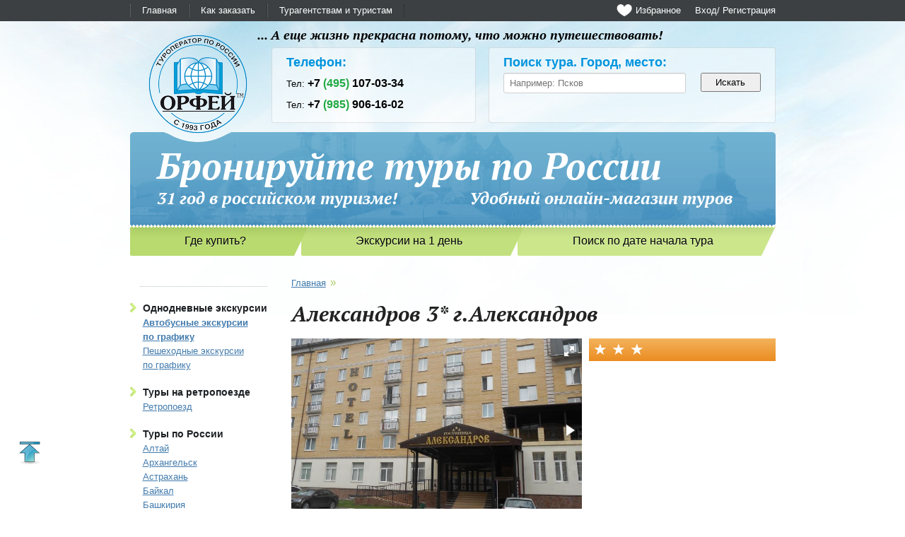

--- FILE ---
content_type: text/html; charset=UTF-8
request_url: https://www.orfey.net/hotels/hotel_1485783676/
body_size: 9572
content:
<!DOCTYPE html>
<html>

<head>
    <meta charset="utf-8" />
    <meta name="yandex-verification" content="d07fc49d19cb9fb3" />
    
    <title>Гостиница Александров 3* г.Александров</title>
	<link rel="shortcut icon" href="/local/templates/site/images/favicon.png" type="image/png"/>
	<link rel="shortcut icon" href="/local/templates/site/images/favicon.ico" type="image/x-icon"/>

    <link rel="stylesheet" href="https://fonts.googleapis.com/css?family=PT+Serif:700italic&amp;subset=latin,cyrillic" />
    <script src="/local/templates/site/js/jquery-1.8.3.min.js"></script>
    <script defer src="/local/templates/site/js/jquery.ui.js"></script>
    <script defer src="/local/templates/site/js/jquery.pickmeup.js"></script>
    <script defer src="/local/templates/site/js/fotorama.js"></script>
    <script defer src="/local/templates/site/js/selectize.js"></script>
    <script defer src="/local/templates/site/js/jquery.fancybox.js"></script>

    <script defer src="/local/templates/site/js/helpers.js"></script>
    <script defer src="/local/templates/site/js/jquery.maskedinput.js"></script>
    <script defer src="/local/templates/site/js/functions.js"></script>
    <script defer src='https://cdnjs.cloudflare.com/ajax/libs/mustache.js/2.2.1/mustache.min.js'></script>
    <link rel="stylesheet" href="/local/templates/site/css/pickmeup.css" />
    <link rel="stylesheet" href="/local/templates/site/css/dropzone.css">
    <link rel="stylesheet" href="/local/templates/site/css/fotorama.css" />
    <link rel="stylesheet" href="/local/templates/site/css/selectize.css" />
    <link rel="stylesheet" href="/local/templates/site/css/jquery.fancybox.css">
    <link rel="stylesheet" href="/local/templates/site/css/jquery-ui.css">
	<meta http-equiv="Content-Type" content="text/html; charset=UTF-8" />
<meta name="keywords" content="гостиница, отель, описания, фотографии,Александров 3* г.Александров" />
<meta name="description" content="Гостиница Александров 3* г.Александров: заказать тур и проживание на сайте Орфей" />
<link href="/local/templates/site/components/iu/blank/hotel.element/style.css?15873713401037" type="text/css"  rel="stylesheet" />
<link href="/local/templates/site/components/bitrix/menu/top/style.css?1587371340581" type="text/css"  data-template-style="true"  rel="stylesheet" />
<link href="/local/templates/site/components/bitrix/search.form/short/style.css?1587371340660" type="text/css"  data-template-style="true"  rel="stylesheet" />
<link href="/local/templates/site/components/bitrix/menu/info/style.css?1587371340581" type="text/css"  data-template-style="true"  rel="stylesheet" />
<link href="/local/templates/site/components/bitrix/menu/left/style.css?1587371340581" type="text/css"  data-template-style="true"  rel="stylesheet" />
<link href="/local/templates/site/components/bitrix/breadcrumb/crumb/style.css?1587371340563" type="text/css"  data-template-style="true"  rel="stylesheet" />
<link href="/local/templates/site/components/bitrix/menu/foot/style.css?1587371340581" type="text/css"  data-template-style="true"  rel="stylesheet" />
<link href="/local/templates/site/template_styles.css?168720542453125" type="text/css"  data-template-style="true"  rel="stylesheet" />
<script>if(!window.BX)window.BX={};if(!window.BX.message)window.BX.message=function(mess){if(typeof mess==='object'){for(let i in mess) {BX.message[i]=mess[i];} return true;}};</script>
<script>(window.BX||top.BX).message({"JS_CORE_LOADING":"Загрузка...","JS_CORE_NO_DATA":"- Нет данных -","JS_CORE_WINDOW_CLOSE":"Закрыть","JS_CORE_WINDOW_EXPAND":"Развернуть","JS_CORE_WINDOW_NARROW":"Свернуть в окно","JS_CORE_WINDOW_SAVE":"Сохранить","JS_CORE_WINDOW_CANCEL":"Отменить","JS_CORE_WINDOW_CONTINUE":"Продолжить","JS_CORE_H":"ч","JS_CORE_M":"м","JS_CORE_S":"с","JSADM_AI_HIDE_EXTRA":"Скрыть лишние","JSADM_AI_ALL_NOTIF":"Показать все","JSADM_AUTH_REQ":"Требуется авторизация!","JS_CORE_WINDOW_AUTH":"Войти","JS_CORE_IMAGE_FULL":"Полный размер"});</script>

<script src="/bitrix/js/main/core/core.js?1747076821498479"></script>

<script>BX.Runtime.registerExtension({"name":"main.core","namespace":"BX","loaded":true});</script>
<script>BX.setJSList(["\/bitrix\/js\/main\/core\/core_ajax.js","\/bitrix\/js\/main\/core\/core_promise.js","\/bitrix\/js\/main\/polyfill\/promise\/js\/promise.js","\/bitrix\/js\/main\/loadext\/loadext.js","\/bitrix\/js\/main\/loadext\/extension.js","\/bitrix\/js\/main\/polyfill\/promise\/js\/promise.js","\/bitrix\/js\/main\/polyfill\/find\/js\/find.js","\/bitrix\/js\/main\/polyfill\/includes\/js\/includes.js","\/bitrix\/js\/main\/polyfill\/matches\/js\/matches.js","\/bitrix\/js\/ui\/polyfill\/closest\/js\/closest.js","\/bitrix\/js\/main\/polyfill\/fill\/main.polyfill.fill.js","\/bitrix\/js\/main\/polyfill\/find\/js\/find.js","\/bitrix\/js\/main\/polyfill\/matches\/js\/matches.js","\/bitrix\/js\/main\/polyfill\/core\/dist\/polyfill.bundle.js","\/bitrix\/js\/main\/core\/core.js","\/bitrix\/js\/main\/polyfill\/intersectionobserver\/js\/intersectionobserver.js","\/bitrix\/js\/main\/lazyload\/dist\/lazyload.bundle.js","\/bitrix\/js\/main\/polyfill\/core\/dist\/polyfill.bundle.js","\/bitrix\/js\/main\/parambag\/dist\/parambag.bundle.js"]);
</script>
<script>(window.BX||top.BX).message({"LANGUAGE_ID":"ru","FORMAT_DATE":"DD.MM.YYYY","FORMAT_DATETIME":"DD.MM.YYYY HH:MI:SS","COOKIE_PREFIX":"BITRIX_ORFEY","SERVER_TZ_OFFSET":"10800","UTF_MODE":"Y","SITE_ID":"s1","SITE_DIR":"\/","USER_ID":"","SERVER_TIME":1768551107,"USER_TZ_OFFSET":0,"USER_TZ_AUTO":"Y","bitrix_sessid":"cff74c77efbb83c2f5a3c706e6cef14e"});</script>


<script>
					(function () {
						"use strict";

						var counter = function ()
						{
							var cookie = (function (name) {
								var parts = ("; " + document.cookie).split("; " + name + "=");
								if (parts.length == 2) {
									try {return JSON.parse(decodeURIComponent(parts.pop().split(";").shift()));}
									catch (e) {}
								}
							})("BITRIX_CONVERSION_CONTEXT_s1");

							if (cookie && cookie.EXPIRE >= BX.message("SERVER_TIME"))
								return;

							var request = new XMLHttpRequest();
							request.open("POST", "/bitrix/tools/conversion/ajax_counter.php", true);
							request.setRequestHeader("Content-type", "application/x-www-form-urlencoded");
							request.send(
								"SITE_ID="+encodeURIComponent("s1")+
								"&sessid="+encodeURIComponent(BX.bitrix_sessid())+
								"&HTTP_REFERER="+encodeURIComponent(document.referrer)
							);
						};

						if (window.frameRequestStart === true)
							BX.addCustomEvent("onFrameDataReceived", counter);
						else
							BX.ready(counter);
					})();
				</script>



<script src="/local/templates/site/components/bitrix/search.form/short/script.js?15873713401630"></script>
<script src="/local/templates/site/components/iu/blank/hotel.element/script.js?158737134011548"></script>
<script>var _ba = _ba || []; _ba.push(["aid", "20114ec11a9534eb40bc541f1aaeb725"]); _ba.push(["host", "www.orfey.net"]); (function() {var ba = document.createElement("script"); ba.type = "text/javascript"; ba.async = true;ba.src = (document.location.protocol == "https:" ? "https://" : "http://") + "bitrix.info/ba.js";var s = document.getElementsByTagName("script")[0];s.parentNode.insertBefore(ba, s);})();</script>


</head>

<body>

    <div id="panel"></div>
    <div class="page">
        <div id="wrap">
            <div id="topper">
                <div id="top" class="block">
                    
    <div id="top-menu">

			<a href="/" class="selected">Главная</a>
		
			<a href="/kak-zakazat-tur-ili-ekskursiyu-na-sayte-www-orfey-net.php">Как заказать</a>
		
			<a href="/touragents/">Турагентствам и туристам</a>
		

</div>
                    <div id="top-auth">
                                                    <a href="/auth/">Вход</a>
                            <a href="#inline" class="reg">/ Регистрация</a>
                        
                    </div>
                    <div id="top-fav">
                        <img style="margin-top: 5px;margin-right: 5px;width: 22px;height: 19px;" align="left" src="/include/images/heart.png">
                        <a href="/favorites/">Избранное</a>
                    </div>
                </div>
            </div>
            <div id="center" class="block">
                <div id="header">
                    <div id="logo">
                        <a href="/"></a>
                    </div>

                    <div id="slogan">
                        ... А еще жизнь прекрасна потому, что можно путешествовать!                    </div>
                    <div id="phones">
                        <div class="less">
                            <div class="phone">
                                <strong class="blue">Телефон:</strong><br>
 Тел: <strong>+7 <span class="grn"> (495)</span> 107-03-34</strong>  <br>
 Тел: <strong>+7 <span class="grn"> (985)</span> 906-16-02</strong> <br>
                             </div>
                        </div>
                        <div class="more">
                            <div class="phone">
                                <strong class="blue">Поиск тура. Город, место:</strong>
                                    
<form action="/search/index.php">
    <input type="text" id="search-city" name="q" class="selectize-input-custom items" value="" maxlength="50" placeholder="Например: Псков" />
    <input type="submit" name="s" value="Искать" id="search_main" class="magic_button" style=""/>
</form>
<style>
    .not-full
    {
        width:95% !important;
    }
</style>

                            </div>
                        </div>
                    </div>
                    <div id="banner">
                        <div id="banner-big">
                            Бронируйте туры по России                        </div>
                        <div id="banner-small">
                            31 год в российском туризме! &nbsp; &nbsp; &nbsp; &nbsp; &nbsp; &nbsp; &nbsp; &nbsp; Удобный онлайн-магазин туров
                        </div>
                    </div>
                </div>
                <div id="nav">
                    
<ul class="nav">

    			<li id="nav01"><a href="/gde-kupit/moskovskie-turagentstva/">Где купить?</a></li>
		
    			<li id="nav02"><a href="/pages/avtobusnye-ekskursii-po-grafiku.html">Экскурсии на 1 день</a></li>
		
    			<li id="nav03"><a href="/pages/tury-na-polgoda.html">Поиск по дате начала тура</a></li>
		

</ul>
                    <div id="pts"></div>
                </div>
                <div id="content">
                    <div style="text-align: center; font-weight: bold; color:#be2626; font-size: 18px; display: none">
                        <br>
                        В связи с переездом в новый офис 26 и 27 февраля. <br>Компания "Орфей" не принимает посетителей.<br>
                        Заявки принимаются и подтверждаются на сайте в обычном режиме.
                    </div>
                    <div id="side" class="less">
                        <div class="heading"></div>


                        <script>
    function ab13() {
        var page=document.title;
        var url=document.URL;
        var name=$('#name').val();
        var tel=$('#tel').val();
        var pol=$('#pol').val();

        if(name=='')
        {
            $("#name").css("border","1px solid red");
            return false;
        }

        if(tel=='')
        {
            $("#tel").css("border","1px solid red");
            return false;
        }
        if(pol=='')
        {
            $("#pol").css("border","1px solid red");
            return false;
        }

        $.post( "/include/ajax/contact.form/add.favorite.php", { page:page,url:url,name:name,tel:tel,pol:pol} );
        $(".back_button").hide();
        alert('Заявка отправлена, спасибо!');
    }
</script>

                            <div id="leftmenu">
        <ul>
                            <li class="parent"><a class="parent" href="/">Однодневные экскурсии</a>
                                            <ul>
                                                                                            <li><a style="" href="/pages/avtobusnye-ekskursii-po-grafiku.html"><b>Автобусные экскурсии <br>по графику</b></a></li>
                                                                                            <li><a style="" href="/pages/peshekhodnye-ekskursii-po-graifku.html">Пешеходные экскурсии <br>по графику</a></li>
                                                    </ul>
                                    </li>
                            <li class="parent"><a class="parent" href="/">Туры на ретропоезде</a>
                                            <ul>
                                                                                            <li><a style="" href="/tury/retropoezd/">Ретропоезд</a></li>
                                                    </ul>
                                    </li>
                            <li class="parent"><a class="parent" href="/">Туры по России</a>
                                            <ul>
                                                                                            <li><a style="" href="/tury/altay/">Алтай</a></li>
                                                                                            <li><a style="" href="/tury/arkhangelsk/">Архангельск</a></li>
                                                                                            <li><a style="" href="/tury/astrakhan/">Астрахань</a></li>
                                                                                            <li><a style="" href="/tury/baikal/">Байкал</a></li>
                                                                                            <li><a style="" href="/tury/bashkiriya/">Башкирия</a></li>
                                                                                            <li><a style="" href="/tury/ustug/">Великий Устюг</a></li>
                                                                                            <li><a style="" href="/tury/vologda/">Вологда</a></li>
                                                                                            <li><a style="" href="/tury/velikiy-novgorod/">Великий Новгород</a></li>
                                                                                            <li><a style="" href="/tury/valaam/">Валаам</a></li>
                                                                                            <li><a style="" href="/tury/volgograd/">Волгоград</a></li>
                                                                                            <li><a style="" href="/tury/voronezh/">Воронеж</a></li>
                                                                                            <li><a style="" href="/tury/vyborg/">Выборг</a></li>
                                                                                            <li><a style="" href="/tury/vyatskiy-kray/">Вятский край</a></li>
                                                                                            <li><a style="" href="/tury/dagestan/">Дагестан</a></li>
                                                                                            <li><a style="" href="/tury/diveevo/">Дивеево</a></li>
                                                                                            <li><a style="" href="/tury/elets/">Елец</a></li>
                                                                                            <li><a style="" href="/tury/zolotoe-koltso/">Золотое кольцо</a></li>
                                                                                            <li><a style="" href="/tury/ivanovo/">Иваново</a></li>
                                                                                            <li><a style="" href="/tury/izhevsk/">Ижевск</a></li>
                                                                                            <li><a style="" href="/tury/yoshkar-ola/">Йошкар-Ола</a></li>
                                                                                            <li><a style="" href="/tury/kazan/">Казань</a></li>
                                                                                            <li><a style="" href="/tury/kaliningrad/">Калининград</a></li>
                                                                                            <li><a style="" href="/tury/kaluga/">Калуга</a></li>
                                                                                            <li><a style="" href="/tury/kargopol/">Каргополь</a></li>
                                                                                            <li><a style="" href="/tury/karelia/">Карелия</a></li>
                                                                                            <li><a style="" href="/tury/kavminvody/">КавМинВоды</a></li>
                                                                                            <li><a style="" href="/tury/kolomna/">Коломна</a></li>
                                                                                            <li><a style="" href="/tury/kostroma/">Кострома</a></li>
                                                                                            <li><a style="" href="/tury/crimea/">Крым экскурсионный</a></li>
                                                                                            <li><a style="" href="/tury/lipetsk/">Липецк</a></li>
                                                                                            <li><a style="" href="/tury/moskow/">Москва</a></li>
                                                                                            <li><a style="" href="/tury/murmansk/">Мурманск</a></li>
                                                                                            <li><a style="" href="/tury/nizhniy-novgorod/">Нижний Новгород</a></li>
                                                                                            <li><a style="" href="/tury/orel/">Орел</a></li>
                                                                                            <li><a style="" href="/tury/pskov/">Псков</a></li>
                                                                                            <li><a style="" href="/tury/perm/">Пермь</a></li>
                                                                                            <li><a style="" href="/tury/penza/">Пенза</a></li>
                                                                                            <li><a style="" href="/tury/rzhev/">Ржев</a></li>
                                                                                            <li><a style="" href="/tury/rostov-on-don/">Ростов-на-Дону</a></li>
                                                                                            <li><a style="" href="/tury/ryazan/">Рязань</a></li>
                                                                                            <li><a style="" href="/tury/samara/">Самара</a></li>
                                                                                            <li><a style="" href="/tury/sankt-peterburg/">Санкт-Петербург</a></li>
                                                                                            <li><a style="" href="/tury/saransk/">Саранск</a></li>
                                                                                            <li><a style="" href="/tury/saratov/">Саратов</a></li>
                                                                                            <li><a style="" href="/tury/kurilskie-ostrova/">Сахалин и Курилы</a></li>
                                                                                            <li><a style="" href="/tury/seliger/">Селигер</a></li>
                                                                                            <li><a style="" href="/tury/sevkavkaz/">Северный Кавказ</a></li>
                                                                                            <li><a style="" href="/tury/sibir/">Сибирь</a></li>
                                                                                            <li><a style="" href="/tury/smolensk/">Смоленск</a></li>
                                                                                            <li><a style="" href="/tury/solovetskie-ostrova/">Соловецкие острова</a></li>
                                                                                            <li><a style="" href="/tury/sochi/">Сочи экскурсионный</a></li>
                                                                                            <li><a style="" href="/tury/suzdal/">Суздаль</a></li>
                                                                                            <li><a style="" href="/tury/tarusa/">Таруса</a></li>
                                                                                            <li><a style="" href="/tury/tver/">Тверь</a></li>
                                                                                            <li><a style="" href="/tury/tambov/">Тамбов</a></li>
                                                                                            <li><a style="" href="/tury/tula/">Тула</a></li>
                                                                                            <li><a style="" href="/tury/ural/">Урал</a></li>
                                                                                            <li><a style="" href="/tury/udmurtiya/">Удмуртия</a></li>
                                                                                            <li><a style="" href="/tury/ulyanovsk/">Ульяновск</a></li>
                                                                                            <li><a style="" href="/tury/yaros/">Ярославль</a></li>
                                                    </ul>
                                    </li>
                            <li class="parent"><a class="parent" href="/">Туры по Абхазии</a>
                                            <ul>
                                                                                            <li><a style="" href="/tury/abkhaziya/">Абхазия</a></li>
                                                    </ul>
                                    </li>
                            <li class="parent"><a class="parent" href="/">Туры по Белоруссии</a>
                                            <ul>
                                                                                            <li><a style="" href="/tury/belarus/">Беларусь</a></li>
                                                    </ul>
                                    </li>
                            <li class="parent"><a class="parent" href="/">Отдых в Крыму</a>
                                            <ul>
                                                                                            <li><a style="" href="/otdykh-v-krymu/alupka.php">Алупка</a></li>
                                                                                            <li><a style="" href="/otdykh-v-krymu/alushta.php">Алушта</a></li>
                                                                                            <li><a style="" href="/otdykh-v-krymu/anapa.php">Анапа</a></li>
                                                                                            <li><a style="" href="/otdykh-v-krymu/evpatoria.php">Евпатория</a></li>
                                                                                            <li><a style="" href="/otdykh-v-krymu/mishor.php">Мисхор</a></li>
                                                                                            <li><a style="" href="/otdykh-v-krymu/semeiz.php">Симеиз</a></li>
                                                                                            <li><a style="" href="/otdykh-v-krymu/sudak.php">Судак</a></li>
                                                                                            <li><a style="" href="/otdykh-v-krymu/feodosiya.php">Феодосия</a></li>
                                                                                            <li><a style="" href="/otdykh-v-krymu/foros.php">Форос</a></li>
                                                                                            <li><a style="" href="/otdykh-v-krymu/yalta.php">Ялта</a></li>
                                                    </ul>
                                    </li>
                    </ul>
    </div>

</div>


                        
                    <div id="main" class="more">
                        <link href="/bitrix/css/main/font-awesome.css?158737135528777" type="text/css" rel="stylesheet" />
<div id="bread"><a class="bread" href="/">Главная</a><span class="sep">&raquo;</span></div>                        <div id="article">
<div id="tour">
    <input type="hidden" class="routeid" value="269"/>

    <h1 class="heading">Александров 3* г.Александров</h1>

    <div id="tourpics">
        <div class="fotorama" data-fit="cover" data-allowfullscreen="true" data-nav="thumbs">
                                                <img src="/upload/iblock/636/636a8fc44e799d5d16918b28679f6670.jpg" alt="Изображение галереи">
                                    <img src="/upload/iblock/ff6/ff60b0091edb81687bcf5560248e8486.jpg" alt="Изображение галереи">
                                    </div>
        <div class="tour-day-info">
            <div class="tour-day">
                                    <span class="star">&#9733;</span>
                                    <span class="star">&#9733;</span>
                                    <span class="star">&#9733;</span>
                            </div>

        </div>
    </div>

    <div class="tour-programm">

                    <div class="tour-programm__value-goods">
                <h3 class="tour-programm__title">Адрес:</h3>
                <p><p> Улица Революции 59, Александров. </p></p>
            </div>
            <div class="separator"></div>
        
                    <div class="tour-programm__value-goods">
                <h3 class="tour-programm__title">Местоположение</h3>
                <p> Гостиничный комплекс удачно расположен в историческом и деловом центре города. В шаговой доступности от него резиденция Ивана Грозного - Александровская слобода, музеи Первушина и сестер Цветаевых, картинная галерея, Христорождественский собор с памятником Александру Невскому, центральная площадь с кинотеатром и парком отдыха, огромное число магазинов, кафе</p>
            </div>
            <div class="separator"></div>
        
                    <div class="tour-programm__value-goods">
                <h3 class="tour-programm__title">Описание</h3>
                <p>Гостям предлагается размещение в номерах с собственной ванной комнатой. В числе удобств телевизор с плоским экраном. Для дополнительного комфорта предоставляются фен и бесплатные туалетно-косметические принадлежности.Гости могут поиграть в бильярд. </p>
            </div>
            <div class="separator"></div>
        
        <div class="tour-programm__send-block">
            <a class="tour-programm__send-btn" href="">Вернуться</a>
        </div>
    </div>


                </div>
                </div>
                </div>
            </div>
        </div>
        <div id="footer">
            <div id="foot" class="block">
                <div class="less">© 1993 &ndash; 2026                    <br/>Туроператор &laquo;Орфей&raquo;
                    <br/><a href="https://www.orfey.net">www.orfey.net</a></div>
                <div class="more">
                    
    <div class="foot-menu">

			<a href="/kak-zakazat-tur-ili-ekskursiyu-na-sayte-www-orfey-net.php">Как заказать</a>
		
			<a href="/sposoby-oplaty-zakaza.php">Способы оплаты</a>
		
			<a href="/politic.php">Политика конфиденциальности и защиты информации</a>
		
			<a href="/dostavka-uslugi.php">Доставка услуги</a>
		

    </div>
                    
    <div class="foot-menu">

			<a href="/touragents/contacts.php">Контакты</a>
		
			<a href="/politika-vozvrata.php">Политика возврата</a>
		
			<a href="/about/">О Компании</a>
		
			<a href="/hotels/" class="selected">Гостиницы</a>
		

    </div>

                    <div class="foot-phone">Телефон:
                        <div class="phone-str">
                            +7 (495) 107-03-34<br>
 <span style="font-weight: 100;">(многоканал.)</span>                        </div>
                    </div>
                        <div class="phone-str">
                            <!--LiveInternet counter-->
                            <script type="text/javascript"><!--
                                document.write("<a style='display: none' href='http://www.liveinternet.ru/click' " +
                                    "target=_blank><img style='display: none' src='//counter.yadro.ru/hit?t14.11;r" +
                                    escape(document.referrer) + ((typeof(screen) == "undefined") ? "" :
                                        ";s" + screen.width + "*" + screen.height + "*" + (screen.colorDepth ?
                                            screen.colorDepth : screen.pixelDepth)) + ";u" + escape(document.URL) +
                                    ";" + Math.random() +
                                    "' alt='' title='LiveInternet: показано число просмотров за 24" +
                                    " часа, посетителей за 24 часа и за сегодня' " +
                                    "border='0' width='88' height='31'><\/a>");
                                //--></script>
                            <!--/LiveInternet-->
                            <!-- Yandex.Metrika informer -->
                            <a href="https://metrika.yandex.ru/stat/?id=14214961&amp;from=informer"
                               target="_blank" rel="nofollow"><img src="https://informer.yandex.ru/informer/14214961/1_1_FFFFFFFF_EFEFEFFF_0_uniques"
                                                                   style="width:80px; height:15px; border:0;" alt="Яндекс.Метрика" title="Яндекс.Метрика: данные за сегодня (уникальные посетители)" class="ym-advanced-informer" data-cid="14214961" data-lang="ru" /></a>
                            <!-- Yandex.Metrika informer -->
                            <a href="https://metrika.yandex.ru/stat/?id=14214961&amp;from=informer"
                               target="_blank" rel="nofollow"><img src="https://informer.yandex.ru/informer/14214961/1_1_FFFFFFFF_EFEFEFFF_0_uniques"
                                                                   style="width:80px; height:15px; border:0;" alt="Яндекс.Метрика" title="Яндекс.Метрика: данные за сегодня (уникальные посетители)" class="ym-advanced-informer" data-cid="14214961" data-lang="ru" /></a>
                            <!-- /Yandex.Metrika informer -->

                            <!-- Yandex.Metrika counter -->
                            <script type="text/javascript" >
                                (function(m,e,t,r,i,k,a){m[i]=m[i]||function(){(m[i].a=m[i].a||[]).push(arguments)};
                                    m[i].l=1*new Date();k=e.createElement(t),a=e.getElementsByTagName(t)[0],k.async=1,k.src=r,a.parentNode.insertBefore(k,a)})
                                (window, document, "script", "https://mc.yandex.ru/metrika/tag.js", "ym");

                                ym(14214961, "init", {
                                    clickmap:true,
                                    trackLinks:true,
                                    accurateTrackBounce:true,
                                    webvisor:true
                                });
                            </script>
                            <noscript><div><img src="https://mc.yandex.ru/watch/14214961" style="position:absolute; left:-9999px;" alt="" /></div></noscript>
                            <!-- /Yandex.Metrika counter -->
                            <script>
                                (function(i,s,o,g,r,a,m){i['GoogleAnalyticsObject']=r;i[r]=i[r]||function(){
                                        (i[r].q=i[r].q||[]).push(arguments)},i[r].l=1*new Date();a=s.createElement(o),
                                    m=s.getElementsByTagName(o)[0];a.async=1;a.src=g;m.parentNode.insertBefore(a,m)
                                })(window,document,'script','https://www.google-analytics.com/analytics.js','ga');

                                ga('create', 'UA-96924279-1', 'auto');
                                ga('send', 'pageview');

                            </script>
                            <!-- /Yandex.Metrika counter -->
                                                    </div>
                    <div><img src="/upload/medialibrary/d6a/d6aed1a12923a61744e22309e0b13582.png"></div>
                    </div>
                </div>
            </div>
        </div>
    </div>
                <script>
                    $(document).ready(function() {
                        $('a:contains("Зарегистрироваться")').attr('onclick', "$('.reg').click();return false;");
                    });
                </script>

                <div id="inline" style="width: 500px; display: none;">
                    <p class="popup-head authForgotSucc">Добро пожаловать на "Орфей"!</p>
                    <div class="selectorBox">
                        <a class="registerTourist gsub" href="/x_register/tourist.php">Регистрация для туристов</a>
                        <a class="registerTourComp gsub" href="/x_register/company.php">Регистрация для турфирм</a>
                    </div>
                </div>
                <p id="back-top"><a href="#top"><span></span></a></p>
                <script>
                    $(document).ready(function () {
                        $("#back-top").hide();
                        $(function () {
                            $(window).scroll(function () {
                                if ($(this).scrollTop() > 100) {
                                    $('#back-top').fadeIn();
                                } else {
                                    $('#back-top').fadeOut();
                                }
                            });
                            $('#back-top a').click(function () {
                                $('body,html').animate({
                                    scrollTop: 0
                                }, 400);
                                return false;
                            });
                        });
                    });
                </script>
</body>
</html>

--- FILE ---
content_type: text/css
request_url: https://www.orfey.net/local/templates/site/components/iu/blank/hotel.element/style.css?15873713401037
body_size: 297
content:
.templates,
.tour-day__cur-date-item--hidden,
.date-info
{
    display: none;
}


.tour-programm__hotel-info-wrap.tour-programm__hotel-info-wrap--margin.content-calendar:first-child{
    margin-top: 0px;
}
.tour-programm__hotel-info-wrap.tour-programm__hotel-info-wrap--margin.content-calendar {
    margin-top: 20px;
}

.jCalendar.wrapper-cal.quote-dates {
    flex: 1 100%;
}

.tour-programm__date-hotel-date {
    flex-flow: row wrap;
}

.tour-programm__chosen-dates {
    font-size: 20px;
    font-weight: bold;
}


body.fullscreen .fotorama--fullscreen .fotorama__fullscreen-icon {
    background-position: -116px -121px;
    background-size: 332px;
}
body.fullscreen .fotorama__fullscreen-icon {
    width: 96px;
    height: 96px;
}

body.fullscreen .fotorama__arr--next {
    background-position: -65px 0;
    background-size: 200px;
}

body.fullscreen .fotorama__arr {
    width: 64px;
    height: 64px;
}

body.fullscreen .fotorama__arr--prev {
    background-size: 200px;
}

.tour-day__price span {
    display: inline-block;
}

--- FILE ---
content_type: application/javascript
request_url: https://www.orfey.net/local/templates/site/js/jquery.pickmeup.js
body_size: 10951
content:
/**
 * @package   PickMeUp - jQuery datepicker plugin
 * @author    Nazar Mokrynskyi <nazar@mokrynskyi.com>
 * @author    Stefan Petre <www.eyecon.ro>
 * @copyright Copyright (c) 2013-2016, Nazar Mokrynskyi
 * @copyright Copyright (c) 2008-2009, Stefan Petre
 * @license   MIT License, see license.txt
 */

(function (d) {
    function getMaxDays () {
        var tmpDate	= new Date(this.toString()),
            d		= 28,
            m		= tmpDate.getMonth();
        while (tmpDate.getMonth() == m) {
            ++d;
            tmpDate.setDate(d);
        }
        return d - 1;
    }
    d.addDays		= function (n) {
        this.setDate(this.getDate() + n);
    };
    d.addMonths	= function (n) {
        var day	= this.getDate();
        this.setDate(1);
        this.setMonth(this.getMonth() + n);
        this.setDate(Math.min(day, getMaxDays.apply(this)));
    };
    d.addYears		= function (n) {
        var day	= this.getDate();
        this.setDate(1);
        this.setFullYear(this.getFullYear() + n);
        this.setDate(Math.min(day, getMaxDays.apply(this)));
    };
    d.getDayOfYear	= function() {
        var now		= new Date(this.getFullYear(), this.getMonth(), this.getDate(), 0, 0, 0);
        var then	= new Date(this.getFullYear(), 0, 0, 0, 0, 0);
        var time	= now - then;
        return Math.floor(time / 24*60*60*1000);
    };
})(Date.prototype);

(function (factory) {
    if (typeof define === 'function' && define.amd) {
        // AMD
        define(['jquery'], factory);
    } else if (typeof exports === 'object') {
        // CommonJS
        factory(require('jquery'));
    } else {
        // Browser globals
        factory(jQuery);
    }
}(function ($) {
    var instances_count	= 0;
    $.pickmeup = $.extend($.pickmeup || {}, {
        date			: new Date,
        default_date	: new Date,
        flat			: false,
        first_day		: 1,
        start_month     : '',
        prev			: '&#9664;',
        next			: '&#9654;',
        mode			: 'single',
        select_year		: true,
        select_month	: true,
        select_day		: true,
        view			: 'days',
        calendars		: 1,
        format			: 'd-m-Y',
        title_format    : 'B, Y',
        position		: 'bottom',
        trigger_event	: 'click touchstart',
        class_name		: '',
        separator		: ' - ',
        hide_on_select	: false,
        min				: null,
        max				: null,
        render			: function () {},
        change			: function () {return true;},
        before_show		: function () {return true;},
        show			: function () {return true;},
        hide			: function () {return true;},
        fill			: function () {return true;},
        locale			: {
            days		: ['Воскресенье', 'Понедельник', 'Вторник', 'Среда', 'Четверг', 'Пятница', 'Суббота', 'Воскресенье'],
            daysShort	: ['Вс', 'Пн', 'Вт', 'Ср', 'Чт', 'Пт', 'Сб', 'Вс'],
            daysMin		: ['Вс', 'Пн', 'Вт', 'Ср', 'Чт', 'Пт', 'Сб', 'Вс'],
            months		: ['Январь', 'Февраль', 'Март', 'Апрель', 'Май', 'Июнь', 'Июль', 'Август', 'Сентябрь', 'Октябрь', 'Ноябрь', 'Декабрь'],
            monthsShort	: ['Янв', 'Фев', 'Мар', 'Апр', 'Май', 'Июн', 'Июл', 'Авг', 'Сен', 'Окт', 'Ноя', 'Дек']
        }
    });
    var	views	= {
            years	: 'pmu-view-years',
            months	: 'pmu-view-months',
            days	: 'pmu-view-days'
        },
        tpl		= {
            wrapper	: '<div class="pickmeup" />',
            head	: function (d) {
                var result	= '';
                for (var i = 0; i < 7; ++i) {
                    result	+= '<div>' + d.day[i] + '</div>'
                }
                return '<div class="pmu-instance">' +
                    '<nav>' +
                    '<div class="pmu-prev pmu-button"></div>' +
                    '<div class="pmu-month pmu-button" />' +
                    '<div class="pmu-next pmu-button"></div>' +
                    '</nav>' +
                    '<nav class="pmu-day-of-week">' + result + '</nav>' +
                    '</div>';
            },
            body	: function (elements, container_class_name) {
                var result	= '';
                for (var i = 0; i < elements.length; ++i) {
                    result	+= '<div class="' + elements[i].class_name + ' pmu-button">' + elements[i].text + '</div>'
                }
                return '<div class="' + container_class_name + '">' + result + '</div>';
            }
        };
    function fill () {
        var options			= $(this).data('pickmeup-options'),
            pickmeup		= this.pickmeup,
            current_cal		= Math.floor(options.calendars / 2),
            actual_date		= options.date,
            current_date	= options.current,
            min_date		= options.min ? new Date(options.min) : null,
            max_date		= options.max ? new Date(options.max) : null,
            local_date,
            header,
            html,
            instance,
            today		= (new Date).setHours(0,0,0,0).valueOf(),
            shown_date_from,
            shown_date_to,
            tmp_date;

        if (min_date) {
            min_date.setDate(1);
            min_date.addMonths(1);
            min_date.addDays(-1);
        }
        if (max_date) {
            max_date.setDate(1);
            max_date.addMonths(1);
            max_date.addDays(-1);
        }
        /**
         * Remove old content except header navigation
         */
        pickmeup.find('.pmu-instance > :not(nav)').remove();
        /**
         * If several calendars should be shown
         */
        for (var i = 0; i < options.calendars; i++) {
            local_date		= new Date(current_date);
            instance	= pickmeup.find('.pmu-instance').eq(i);
            if (pickmeup.hasClass('pmu-view-years')) {
                local_date.addYears((i - current_cal) * 12);
                header = (local_date.getFullYear() - 6) + ' - ' + (local_date.getFullYear()+5);
            } else if (pickmeup.hasClass('pmu-view-months')) {
                local_date.addYears(i - current_cal);
                header = local_date.getFullYear();
            } else if (pickmeup.hasClass('pmu-view-days')) {
                local_date.addMonths(i - current_cal);
                header = formatDate(local_date, options.title_format, options.locale);
            }
            if (!shown_date_to) {
                if (max_date) {
                    // If all dates in this month (months in year or years in years block) are after max option - set next month as current
                    // in order not to show calendar with all disabled dates
                    tmp_date	= new Date(local_date);
                    if (options.select_day) {
                        tmp_date.addMonths(options.calendars - 1);
                    } else if (options.select_month) {
                        tmp_date.addYears(options.calendars - 1);
                    } else {
                        tmp_date.addYears((options.calendars - 1) * 12);
                    }
                    if (tmp_date > max_date) {
                        --i;
                        current_date.addMonths(-1);
                        shown_date_to	= undefined;
                        continue;
                    }
                }
            }
            shown_date_to	= new Date(local_date);
            if (!shown_date_from) {
                shown_date_from = new Date(local_date);
                // If all dates in this month are before min option - set next month as current in order not to show calendar with all disabled dates
                shown_date_from.setDate(1);
                shown_date_from.addMonths(1);
                shown_date_from.addDays(-1);
                if (min_date && min_date > shown_date_from) {
                    --i;
                    current_date.addMonths(1);
                    shown_date_from	= undefined;
                    continue;
                }
            }
            instance
                .find('.pmu-month')
                .text(header);
            html			= '';
            var is_year_selected	= function (year) {
                return	(
                    options.mode == 'range' &&
                    year >= new Date(actual_date[0]).getFullYear() &&
                    year <= new Date(actual_date[1]).getFullYear()
                    ) ||
                    (
                    options.mode == 'multiple' &&
                    actual_date.reduce(function (prev, current) {
                        prev.push(new Date(current).getFullYear());
                        return prev;
                    }, []).indexOf(year) !== -1
                    ) ||
                    new Date(actual_date).getFullYear() == year;
            };
            var is_months_selected	= function (year, month) {
                var first_year	= new Date(actual_date[0]).getFullYear(),
                    lastyear	= new Date(actual_date[1]).getFullYear(),
                    first_month	= new Date(actual_date[0]).getMonth(),
                    last_month	= new Date(actual_date[1]).getMonth();
                return	(
                    options.mode == 'range' &&
                    year > first_year &&
                    year < lastyear
                    ) ||
                    (
                    options.mode == 'range' &&
                    year == first_year &&
                    year < lastyear &&
                    month >= first_month
                    ) ||
                    (
                    options.mode == 'range' &&
                    year > first_year &&
                    year == lastyear &&
                    month <= last_month
                    ) ||
                    (
                    options.mode == 'range' &&
                    year == first_year &&
                    year == lastyear &&
                    month >= first_month &&
                    month <= last_month
                    ) ||
                    (
                    options.mode == 'multiple' &&
                    actual_date.reduce(function (prev, current) {
                        current	= new Date(current);
                        prev.push(current.getFullYear() + '-' + current.getMonth());
                        return prev;
                    }, []).indexOf(year + '-' + month) !== -1
                    ) ||
                    (
                    new Date(actual_date).getFullYear() == year &&
                    new Date(actual_date).getMonth() == month
                    )
            };
            (function () {
                var years			= [],
                    start_from_year	= local_date.getFullYear() - 6,
                    min_year		= new Date(options.min).getFullYear(),
                    max_year		= new Date(options.max).getFullYear(),
                    year;
                for (var j = 0; j < 12; ++j) {
                    year	= {
                        text		: start_from_year + j,
                        class_name	: []
                    };
                    if (
                        (
                        options.min && year.text < min_year
                        ) ||
                        (
                        options.max && year.text > max_year
                        )
                    ) {
                        year.class_name.push('pmu-disabled');
                    } else if (is_year_selected(year.text)) {
                        year.class_name.push('pmu-selected');
                    }
                    year.class_name	= year.class_name.join(' ');
                    years.push(year);
                }
                html	+= tpl.body(years, 'pmu-years');
            })();
            (function () {
                var months			= [],
                    current_year	= local_date.getFullYear(),
                    min_year		= new Date(options.min).getFullYear(),
                    min_month		= new Date(options.min).getMonth(),
                    max_year		= new Date(options.max).getFullYear(),
                    max_month		= new Date(options.max).getMonth(),
                    month;
                for (var j = 0; j < 12; ++j) {
                    month	= {
                        text		: options.locale.monthsShort[j],
                        class_name	: []
                    };
                    if (
                        (
                        options.min &&
                        (
                        current_year < min_year ||
                        (
                        j < min_month && current_year == min_year
                        )
                        )
                        ) ||
                        (
                        options.max &&
                        (
                        current_year > max_year ||
                        (
                        j > max_month && current_year >= max_year
                        )
                        )
                        )
                    ) {
                        month.class_name.push('pmu-disabled');
                    } else if (is_months_selected(current_year, j)) {
                        month.class_name.push('pmu-selected');
                    }
                    month.class_name	= month.class_name.join(' ');
                    months.push(month);
                }
                html	+= tpl.body(months, 'pmu-months');
            })();
            (function () {
                var days			= [],
                    current_month	= local_date.getMonth(),
                    day;
                // Correct first day in calendar taking into account first day of week (Sunday or Monday)
                (function () {
                    local_date.setDate(1);
                    var day = (local_date.getDay() - options.first_day) % 7;
                    local_date.addDays(-(day + (day < 0 ? 7 : 0)));
                })();
                for (var j = 0; j < 42; ++j) {
                    day	= {
                        text		: local_date.getDate(),
                        class_name	: []
                    };
                    if (current_month != local_date.getMonth()) {
                        day.class_name.push('pmu-not-in-month');
                    }
                    if (local_date.getDay() == 0) {
                        day.class_name.push('pmu-sunday');
                    } else if (local_date.getDay() == 6) {
                        day.class_name.push('pmu-saturday');
                    }
                    var from_user	= options.render(new Date(local_date)) || {},
                        val			= local_date.valueOf(),
                        disabled	= (options.min && options.min > local_date) || (options.max && options.max < local_date);
                    if (from_user.disabled || disabled) {
                        day.class_name.push('pmu-disabled');
                    } else if (
                        from_user.selected ||
                        options.date == val ||
                        $.inArray(val, options.date) !== -1 ||
                        (
                        options.mode == 'range' && val >= options.date[0] && val <= options.date[1]
                        )
                    ) {
                        day.class_name.push('pmu-selected');
                    }

                    //подсвечиваем даты (зеленым)
                    if (options.marked_dates !== "null"){
                        if (options.marked_dates[0]){
                            var datesToMark = options.marked_dates;
                            //проходим по всем элементам и сравниваем даты
                            for (var k = 0, len = datesToMark.length; k < len; k++){
                                var markedDate = datesToMark[k].getTime();
                                if (markedDate == val){
                                    day.class_name.push('pmu-day-marked');
                                }
                                //console.log(options.marked_dates);
                                //console.log(val);
                            }
                        }
                    }

                    if (val == today) {
                        day.class_name.push('pmu-today');
                    }
                    if (from_user.class_name) {
                        day.class_name.push(from_user.class_name);
                    }
                    day.class_name = day.class_name.join(' ');
                    days.push(day);
                    // Move to next day
                    local_date.addDays(1);
                }
                html	+= tpl.body(days, 'pmu-days');
            })();
            instance.append(html);
        }
        shown_date_from.setDate(1);
        shown_date_to.setDate(1);
        shown_date_to.addMonths(1);
        shown_date_to.addDays(-1);
        pickmeup.find('.pmu-prev').css(
            'visibility',
            options.min && options.min >= shown_date_from ? 'hidden' : 'visible'
        );
        pickmeup.find('.pmu-next').css(
            'visibility',
            options.max && options.max <= shown_date_to ? 'hidden' : 'visible'
        );
        options.fill.apply(this);
    }
    function parseDate (date, format, separator, locale) {
        if (date.constructor == Date) {
            return date;
        } else if (!date) {
            return new Date;
        }
        var splitted_date	= date.split(separator);
        if (splitted_date.length > 1) {
            splitted_date.forEach(function (element, index, array) {
                array[index]	= parseDate($.trim(element), format, separator, locale);
            });
            return splitted_date;
        }
        var months_text	= locale.monthsShort.join(')(') + ')(' + locale.months.join(')('),
            separator	= new RegExp('[^0-9a-zA-Z(' + months_text + ')]+'),
            parts		= date.split(separator),
            against		= format.split(separator),
            d,
            m,
            y,
            h,
            min,
            now = new Date();
        for (var i = 0; i < parts.length; i++) {
            switch (against[i]) {
                case 'b':
                    m = locale.monthsShort.indexOf(parts[i]);
                    break;
                case 'B':
                    m = locale.months.indexOf(parts[i]);
                    break;
                case 'd':
                case 'e':
                    d = parseInt(parts[i],10);
                    break;
                case 'm':
                    m = parseInt(parts[i], 10)-1;
                    break;
                case 'Y':
                case 'y':
                    y = parseInt(parts[i], 10);
                    y += y > 100 ? 0 : (y < 29 ? 2000 : 1900);
                    break;
                case 'H':
                case 'I':
                case 'k':
                case 'l':
                    h = parseInt(parts[i], 10);
                    break;
                case 'P':
                case 'p':
                    if (/pm/i.test(parts[i]) && h < 12) {
                        h += 12;
                    } else if (/am/i.test(parts[i]) && h >= 12) {
                        h -= 12;
                    }
                    break;
                case 'M':
                    min = parseInt(parts[i], 10);
                    break;
            }
        }
        var parsed_date = new Date(
            y === undefined ? now.getFullYear() : y,
            m === undefined ? now.getMonth() : m,
            d === undefined ? now.getDate() : d,
            h === undefined ? now.getHours() : h,
            min === undefined ? now.getMinutes() : min,
            0
        );
        if (isNaN(parsed_date * 1)) {
            parsed_date = new Date;
        }
        return parsed_date;
    }
    function formatDate (date, format, locale) {
        var m = date.getMonth();
        var d = date.getDate();
        var y = date.getFullYear();
        var w = date.getDay();
        var s = {};
        var hr = date.getHours();
        var pm = (hr >= 12);
        var ir = (pm) ? (hr - 12) : hr;
        var dy = date.getDayOfYear();
        if (ir == 0) {
            ir = 12;
        }
        var min = date.getMinutes();
        var sec = date.getSeconds();
        var parts = format.split(''), part;
        for (var i = 0; i < parts.length; i++) {
            part = parts[i];
            switch (part) {
                case 'a':
                    part = locale.daysShort[w];
                    break;
                case 'A':
                    part = locale.days[w];
                    break;
                case 'b':
                    part = locale.monthsShort[m];
                    break;
                case 'B':
                    part = locale.months[m];
                    break;
                case 'C':
                    part = 1 + Math.floor(y / 100);
                    break;
                case 'd':
                    part = (d < 10) ? ("0" + d) : d;
                    break;
                case 'e':
                    part = d;
                    break;
                case 'H':
                    part = (hr < 10) ? ("0" + hr) : hr;
                    break;
                case 'I':
                    part = (ir < 10) ? ("0" + ir) : ir;
                    break;
                case 'j':
                    part = (dy < 100) ? ((dy < 10) ? ("00" + dy) : ("0" + dy)) : dy;
                    break;
                case 'k':
                    part = hr;
                    break;
                case 'l':
                    part = ir;
                    break;
                case 'm':
                    part = (m < 9) ? ("0" + (1+m)) : (1+m);
                    break;
                case 'M':
                    part = (min < 10) ? ("0" + min) : min;
                    break;
                case 'p':
                case 'P':
                    part = pm ? "PM" : "AM";
                    break;
                case 's':
                    part = Math.floor(date.getTime() / 1000);
                    break;
                case 'S':
                    part = (sec < 10) ? ("0" + sec) : sec;
                    break;
                case 'u':
                    part = w + 1;
                    break;
                case 'w':
                    part = w;
                    break;
                case 'y':
                    part = ('' + y).substr(2, 2);
                    break;
                case 'Y':
                    part = y;
                    break;
            }
            parts[i] = part;
        }
        return parts.join('');
    }
    function update_date () {
        var	$this			= $(this),
            options			= $this.data('pickmeup-options'),
            current_date	= options.current,
            new_value;
        switch (options.mode) {
            case 'multiple':
                new_value = current_date.setHours(0,0,0,0).valueOf();
                if ($.inArray(new_value, options.date) !== -1) {
                    $.each(options.date, function (index, value){
                        if (value == new_value) {
                            options.date.splice(index,1);
                            return false;
                        }
                        return true;
                    });
                } else {
                    options.date.push(new_value);
                }
                break;
            case 'range':
                if (!options.lastSel) {
                    options.date[0]	= current_date.setHours(0,0,0,0).valueOf();
                }
                new_value	= current_date.setHours(0,0,0,0).valueOf();
                if (new_value <= options.date[0]) {
                    options.date[1]	= options.date[0];
                    options.date[0]	= new_value;
                } else {
                    options.date[1]	= new_value;
                }
                options.lastSel	= !options.lastSel;
                break;
            default:
                options.date	= current_date.valueOf();
                break;
        }
        var prepared_date	= prepareDate(options);
        if ($this.is('input')) {
            $this.val(options.mode == 'single' ? prepared_date[0] : prepared_date[0].join(options.separator));
        }
        options.change.apply(this, prepared_date);
        if (
            !options.flat &&
            options.hide_on_select &&
            (
            options.mode != 'range' ||
            !options.lastSel
            )
        ) {
            options.binded.hide();
            return false;
        }
    }
    function click (e) {
        var el	= $(e.target);
        if (!el.hasClass('pmu-button')) {
            el	= el.closest('.pmu-button');
        }
        if (el.length) {
            if (el.hasClass('pmu-disabled')) {
                return false;
            }
            var	$this			= $(this),
                options			= $this.data('pickmeup-options'),
                instance		= el.parents('.pmu-instance').eq(0),
                root			= instance.parent(),
                instance_index	= $('.pmu-instance', root).index(instance);
            if (el.parent().is('nav')) {
                if (el.hasClass('pmu-month')) {
                    options.current.addMonths(instance_index - Math.floor(options.calendars / 2));
                    if (root.hasClass('pmu-view-years')) {
                        // Shift back to current date, otherwise with min value specified may jump on few (tens) years forward
                        if (options.mode != 'single') {
                            options.current	= new Date(options.date[options.date.length - 1]);
                        } else {
                            options.current	= new Date(options.date);
                        }
                        if (options.select_day) {
                            root.removeClass('pmu-view-years').addClass('pmu-view-days');
                        } else if (options.select_month) {
                            root.removeClass('pmu-view-years').addClass('pmu-view-months');
                        }
                    } else if (root.hasClass('pmu-view-months')) {
                        if (options.select_year) {
                            root.removeClass('pmu-view-months').addClass('pmu-view-years');
                        } else if (options.select_day) {
                            root.removeClass('pmu-view-months').addClass('pmu-view-days');
                        }
                    } else if (root.hasClass('pmu-view-days')) {
                        if (options.select_month) {
                            root.removeClass('pmu-view-days').addClass('pmu-view-months');
                        } else if (options.select_year) {
                            root.removeClass('pmu-view-days').addClass('pmu-view-years');
                        }
                    }
                } else {
                    if (el.hasClass('pmu-prev')) {
                        options.binded.prev(false);
                    } else {
                        options.binded.next(false);
                    }
                }
            } else if (!el.hasClass('pmu-disabled')) {
                if (root.hasClass('pmu-view-years')) {
                    options.current.setFullYear(parseInt(el.text(), 10));
                    if (options.select_month) {
                        root.removeClass('pmu-view-years').addClass('pmu-view-months');
                    } else if (options.select_day) {
                        root.removeClass('pmu-view-years').addClass('pmu-view-days');
                    } else {
                        options.binded.update_date();
                    }
                } else if (root.hasClass('pmu-view-months')) {
                    options.current.setMonth(instance.find('.pmu-months .pmu-button').index(el));
                    options.current.setFullYear(parseInt(instance.find('.pmu-month').text(), 10));
                    if (options.select_day) {
                        root.removeClass('pmu-view-months').addClass('pmu-view-days');
                    } else {
                        options.binded.update_date();
                    }
                    // Move current month to the first place
                    options.current.addMonths(Math.floor(options.calendars / 2) - instance_index);
                } else {
                    var val	= parseInt(el.text(), 10);
                    options.current.addMonths(instance_index - Math.floor(options.calendars / 2));
                    if (el.hasClass('pmu-not-in-month')) {
                        options.current.addMonths(val > 15 ? -1 : 1);
                    }
                    options.current.setDate(val);
                    options.binded.update_date();
                }
            }
            options.binded.fill();
        }
        return false;
    }
    function prepareDate (options) {
        var result;
        if (options.mode == 'single') {
            result = new Date(options.date);
            return [formatDate(result, options.format, options.locale), result];
        } else {
            result = [[],[]];
            $.each(options.date, function(nr, val){
                var date = new Date(val);
                result[0].push(formatDate(date, options.format, options.locale));
                result[1].push(date);
            });
            return result;
        }
    }
    function show (force) {
        var pickmeup	= this.pickmeup;
        if (force || !pickmeup.is(':visible')) {
            var $this		= $(this),
                options		= $this.data('pickmeup-options'),
                pos			= $this.offset(),
                viewport	= {
                    l : document.documentElement.scrollLeft,
                    t : document.documentElement.scrollTop,
                    w : document.documentElement.clientWidth,
                    h : document.documentElement.clientHeight
                },
                top			= pos.top,
                left		= pos.left;
            options.binded.fill();
            if ($this.is('input')) {
                $this
                    .pickmeup('set_date', parseDate($this.val() ? $this.val() : options.default_date, options.format, options.separator, options.locale))
                    .keydown(function (e) {
                        if (e.which == 9) {
                            $this.pickmeup('hide');
                        }
                    });
                options.lastSel = false;
            }
            options.before_show();
            if (options.show() == false) {
                return;
            }
            if (!options.flat) {
                switch (options.position){
                    case 'top':
                        top -= pickmeup.outerHeight();
                        break;
                    case 'left':
                        left -= pickmeup.outerWidth();
                        break;
                    case 'right':
                        left += this.offsetWidth;
                        break;
                    case 'bottom':
                        top += this.offsetHeight;
                        break;
                }
                if (top + pickmeup.offsetHeight > viewport.t + viewport.h) {
                    top = pos.top  - pickmeup.offsetHeight;
                }
                if (top < viewport.t) {
                    top = pos.top + this.offsetHeight + pickmeup.offsetHeight;
                }
                if (left + pickmeup.offsetWidth > viewport.l + viewport.w) {
                    left = pos.left - pickmeup.offsetWidth;
                }
                if (left < viewport.l) {
                    left = pos.left + this.offsetWidth
                }
                pickmeup.css({
                    display	: 'inline-block',
                    top		: top + 'px',
                    left	: left + 'px'
                });
                $(document)
                    .on(
                    'mousedown' + options.events_namespace + ' touchstart' + options.events_namespace,
                    options.binded.hide
                )
                    .on(
                    'resize' + options.events_namespace,
                    [
                        true
                    ],
                    options.binded.forced_show
                );
            }
        }
    }
    function forced_show () {
        show.call(this, true);
    }
    function hide (e) {
        if (
            !e ||
            !e.target ||														//Called directly
            (
            e.target != this &&												//Clicked not on element itself
            !(this.pickmeup.get(0).compareDocumentPosition(e.target) & 16)	//And not o its children
            )
        ) {
            var pickmeup	= this.pickmeup,
                options		= $(this).data('pickmeup-options');
            if (options.hide() != false) {
                pickmeup.hide();
                $(document)
                    .off('mousedown touchstart', options.binded.hide)
                    .off('resize', options.binded.forced_show);
                options.lastSel	= false;
            }
        }
    }
    function update () {
        var	options	= $(this).data('pickmeup-options');
        $(document)
            .off('mousedown', options.binded.hide)
            .off('resize', options.binded.forced_show);
        options.binded.forced_show();
    }
    function clear () {
        var options = $(this).data('pickmeup-options');
        if (options.mode != 'single') {
            options.date	= [];
            options.lastSel	= false;
            options.binded.fill();
        }
    }
    function prev (fill) {
        if (typeof fill == 'undefined') {
            fill = true;
        }
        var root	= this.pickmeup;
        var options	= $(this).data('pickmeup-options');
        if (root.hasClass('pmu-view-years')) {
            options.current.addYears(-12);
        } else if (root.hasClass('pmu-view-months')) {
            options.current.addYears(-1);
        } else if (root.hasClass('pmu-view-days')) {
            options.current.addMonths(-1);
        }
        if (fill) {
            options.binded.fill();
        }
    }
    function next (fill) {
        if (typeof fill == 'undefined') {
            fill = true;
        }
        var root	= this.pickmeup;
        var options	= $(this).data('pickmeup-options');
        if (root.hasClass('pmu-view-years')) {
            options.current.addYears(12);
        } else if (root.hasClass('pmu-view-months')) {
            options.current.addYears(1);
        } else if (root.hasClass('pmu-view-days')) {
            options.current.addMonths(1);
        }
        if (fill) {
            options.binded.fill();
        }
    }
    function get_date (formatted) {
        var options			= $(this).data('pickmeup-options'),
            prepared_date	= prepareDate(options);
        if (typeof formatted === 'string') {
            var date = prepared_date[1];
            if (date.constructor == Date) {
                return formatDate(date, formatted, options.locale)
            } else {
                return date.map(function (value) {
                    return formatDate(value, formatted, options.locale);
                });
            }
        } else {
            return prepared_date[formatted ? 0 : 1];
        }
    }

    function delete_date (date){

        var $this	= $(this),
            options = $this.data('pickmeup-options');


        //удаляем дату из отмеченных
        var existDate = new Date(new Date(options.current).getTime());
        //el = $($('.pmu-days .pmu-selected').removeClass('pmu-day-marked')[0]),
        //instance		= el.parents('.pmu-instance').eq(0),
        //root			= instance.parent();



        for(i in options.marked_dates){
            if(new Date(options.marked_dates[i]).getTime() == existDate.getTime()){
                options.marked_dates.splice(options.marked_dates.indexOf(options.marked_dates[i]), 1);
            }
        }

        options.binded.fill();
    }

    function mark_date (date){
        var $this	= $(this),
            options = $this.data('pickmeup-options');

        //добавляем дату к отмеченым
        var newDate = new Date(new Date(options.current).getTime()),
            el = $($('.pmu-days .pmu-selected').addClass('pmu-day-marked')[0]),
            val	= parseInt(el.text(), 10),
            instance		= el.parents('.pmu-instance').eq(0),
            root			= instance.parent(),
            instance_index	= $('.pmu-instance', root).index(instance);

        newDate.addMonths(instance_index - Math.floor(options.calendars / 2));
        if (el.hasClass('pmu-not-in-month')) {
            newDate.addMonths(val > 15 ? -1 : 1);
        }
        newDate.setDate(val);
        options.marked_dates.push(newDate);
        options.binded.fill();
        //console.log(options.marked_dates);
    }

    function set_date (date) {
        var $this	= $(this),
            options = $this.data('pickmeup-options');
        options.date = date;
        if (typeof options.date === 'string') {
            options.date = parseDate(options.date, options.format, options.separator, options.locale).setHours(0,0,0,0);
        } else if (options.date.constructor == Date) {
            options.date.setHours(0,0,0,0);
        }
        if (!options.date) {
            options.date = new Date;
            options.date.setHours(0,0,0,0);
        }
        if (options.mode != 'single') {
            if (options.date.constructor != Array) {
                options.date = [options.date.valueOf()];
                if (options.mode == 'range') {
                    options.date.push(((new Date(options.date[0])).setHours(0,0,0,0)).valueOf());
                }
            } else {
                for (var i = 0; i < options.date.length; i++) {
                    options.date[i] = (parseDate(options.date[i], options.format, options.separator, options.locale).setHours(0,0,0,0)).valueOf();
                }
                if (options.mode == 'range') {
                    options.date[1] = ((new Date(options.date[1])).setHours(0,0,0,0)).valueOf();
                }
            }
        } else {
            if($this.val() || options.default_date !== false) {
                options.date = options.date.constructor == Array ? options.date[0].valueOf() : options.date.valueOf();
            }
        }
        options.current = new Date (options.mode != 'single' ? options.date[0] : options.date);
        options.binded.fill();
        if ($this.is('input')) {
            var prepared_date	= prepareDate(options);
            $this.val(
                options.mode == 'single'
                    ? (options.default_date === false ? $this.val() : prepared_date[0])
                    : prepared_date[0].join(options.separator)
            );
        }
    }
    function destroy () {
        var	$this	= $(this),
            options	= $this.data('pickmeup-options');
        $this.removeData('pickmeup-options');
        $this.off(options.events_namespace);
        $(document).off(options.events_namespace);
        $(this.pickmeup).remove();
    }
    $.fn.pickmeup	= function (initial_options) {
        if (typeof initial_options === 'string') {
            var data,
                parameters	= Array.prototype.slice.call(arguments, 1);
            switch (initial_options) {
                case 'hide':
                case 'show':
                case 'clear':
                case 'update':
                case 'prev':
                case 'next':
                case 'mark_date':
                case 'delete_date':
                case 'destroy':
                    this.each(function () {
                        data	= $(this).data('pickmeup-options');
                        if (data) {
                            data.binded[initial_options]();
                        }
                    });
                    break;
                case 'get_date':
                    data	= this.data('pickmeup-options');
                    if (data) {
                        return data.binded.get_date(parameters[0]);
                    } else {
                        return null;
                    }
                    break;
                case 'set_date':
                    this.each(function () {
                        data	= $(this).data('pickmeup-options');
                        if (data) {
                            data.binded[initial_options].apply(this, parameters);
                        }
                    });
            }
            return this;
        }
        return this.each(function () {
            var	$this			= $(this);
            if ($this.data('pickmeup-options')) {
                return;
            }
            var i,
                option,
                options	= $.extend({}, $.pickmeup, initial_options || {});
            for (i in options) {
                option	= $this.data('pmu-' + i);
                if (typeof option !== 'undefined') {
                    options[i]	= option;
                }
            }
            // 4 conditional statements in order to account all cases
            if (options.view == 'days' && !options.select_day) {
                options.view	= 'months';
            }
            if (options.view == 'months' && !options.select_month) {
                options.view	= 'years';
            }
            if (options.view == 'years' && !options.select_year) {
                options.view	= 'days';
            }
            if (options.view == 'days' && !options.select_day) {
                options.view	= 'months';
            }
            options.calendars	= Math.max(1, parseInt(options.calendars, 10) || 1);
            options.mode		= /single|multiple|range/.test(options.mode) ? options.mode : 'single';
            if (typeof options.min === 'string') {
                options.min = parseDate(options.min, options.format, options.separator, options.locale).setHours(0,0,0,0);
            } else if (options.min && options.min.constructor == Date) {
                options.min.setHours(0,0,0,0);
            }
            if (typeof options.max === 'string') {
                options.max = parseDate(options.max, options.format, options.separator, options.locale).setHours(0,0,0,0);
            } else if (options.max && options.max.constructor == Date) {
                options.max.setHours(0,0,0,0);
            }
            if (!options.select_day) {
                if (options.min) {
                    options.min	= new Date(options.min);
                    options.min.setDate(1);
                    options.min	= options.min.valueOf();
                }
                if (options.max) {
                    options.max	= new Date(options.max);
                    options.max.setDate(1);
                    options.max	= options.max.valueOf();
                }
            }
            if (typeof options.date === 'string') {
                options.date = parseDate(options.date, options.format, options.separator, options.locale).setHours(0,0,0,0);
            } else if (options.date.constructor == Date) {
                options.date.setHours(0,0,0,0);
            }
            if (!options.date) {
                options.date = new Date;
                options.date.setHours(0,0,0,0);
            }
            if (options.mode != 'single') {
                if (options.date.constructor != Array) {
                    options.date = [options.date.valueOf()];
                    if (options.mode == 'range') {
                        options.date.push(((new Date(options.date[0])).setHours(0,0,0,0)).valueOf());
                    }
                } else {
                    for (i = 0; i < options.date.length; i++) {
                        options.date[i] = (parseDate(options.date[i], options.format, options.separator, options.locale).setHours(0,0,0,0)).valueOf();
                    }
                    if (options.mode == 'range') {
                        options.date[1] = ((new Date(options.date[1])).setHours(0,0,0,0)).valueOf();
                    }
                }
                options.current	= new Date(options.date[0]);
                // Set days to 1 in order to handle them consistently
                if (!options.select_day) {
                    for (i = 0; i < options.date.length; ++i) {
                        options.date[i]	= new Date(options.date[i]);
                        options.date[i].setDate(1);
                        options.date[i]	= options.date[i].valueOf();
                        // Remove duplicates
                        if (
                            options.mode != 'range' &&
                            options.date.indexOf(options.date[i]) !== i
                        ) {
                            delete options.date.splice(i, 1);
                            --i;
                        }
                    }
                }
            } else {
                options.date	= options.date.valueOf();
                options.current	= new Date(options.start_month || options.date);
                if (!options.select_day) {
                    options.date	= new Date(options.date);
                    options.date.setDate(1);
                    options.date	= options.date.valueOf();
                }
            }
            options.current.setDate(1);
            options.current.setHours(0,0,0,0);
            var cnt,
                pickmeup = $(tpl.wrapper);
            this.pickmeup	= pickmeup;
            if (options.class_name) {
                pickmeup.addClass(options.class_name);
            }
            var html = '';
            for (i = 0; i < options.calendars; i++) {
                cnt		= options.first_day;
                html	+= tpl.head({
                    prev	: options.prev,
                    next	: options.next,
                    day		: [
                        options.locale.daysMin[(cnt++) % 7],
                        options.locale.daysMin[(cnt++) % 7],
                        options.locale.daysMin[(cnt++) % 7],
                        options.locale.daysMin[(cnt++) % 7],
                        options.locale.daysMin[(cnt++) % 7],
                        options.locale.daysMin[(cnt++) % 7],
                        options.locale.daysMin[(cnt++) % 7]
                    ]
                });
            }
            $this.data('pickmeup-options', options);
            for (i in options) {
                if (['render', 'change', 'before_show', 'show', 'hide'].indexOf(i) != -1) {
                    options[i]	= options[i].bind(this);
                }
            }
            options.binded	= {
                fill		: fill.bind(this),
                update_date	: update_date.bind(this),
                click		: click.bind(this),
                show		: show.bind(this),
                forced_show	: forced_show.bind(this),
                hide		: hide.bind(this),
                update		: update.bind(this),
                clear		: clear.bind(this),
                prev		: prev.bind(this),
                next		: next.bind(this),
                get_date	: get_date.bind(this),
                mark_date   : mark_date.bind(this),
                delete_date : delete_date.bind(this),
                set_date	: set_date.bind(this),
                destroy		: destroy.bind(this)
            };
            options.events_namespace	= '.pickmeup-' + (++instances_count);
            pickmeup
                .on('click touchstart', options.binded.click)
                .addClass(views[options.view])
                .append(html)
                .on(
                $.support.selectstart ? 'selectstart' : 'mousedown',
                function(e){
                    e.preventDefault();
                }
            );
            options.binded.fill();
            if (options.flat) {
                pickmeup.appendTo(this).css({
                    position	: 'relative',
                    display		: 'inline-block'
                });
            } else {
                pickmeup.appendTo(document.body);
                // Multiple events support
                var trigger_event	= options.trigger_event.split(' ');
                for (i = 0; i < trigger_event.length; ++i) {
                    trigger_event[i]	+= options.events_namespace;
                }
                trigger_event	= trigger_event.join(' ');
                $this.on(trigger_event, options.binded.show);
            }
        });
    };
}));
